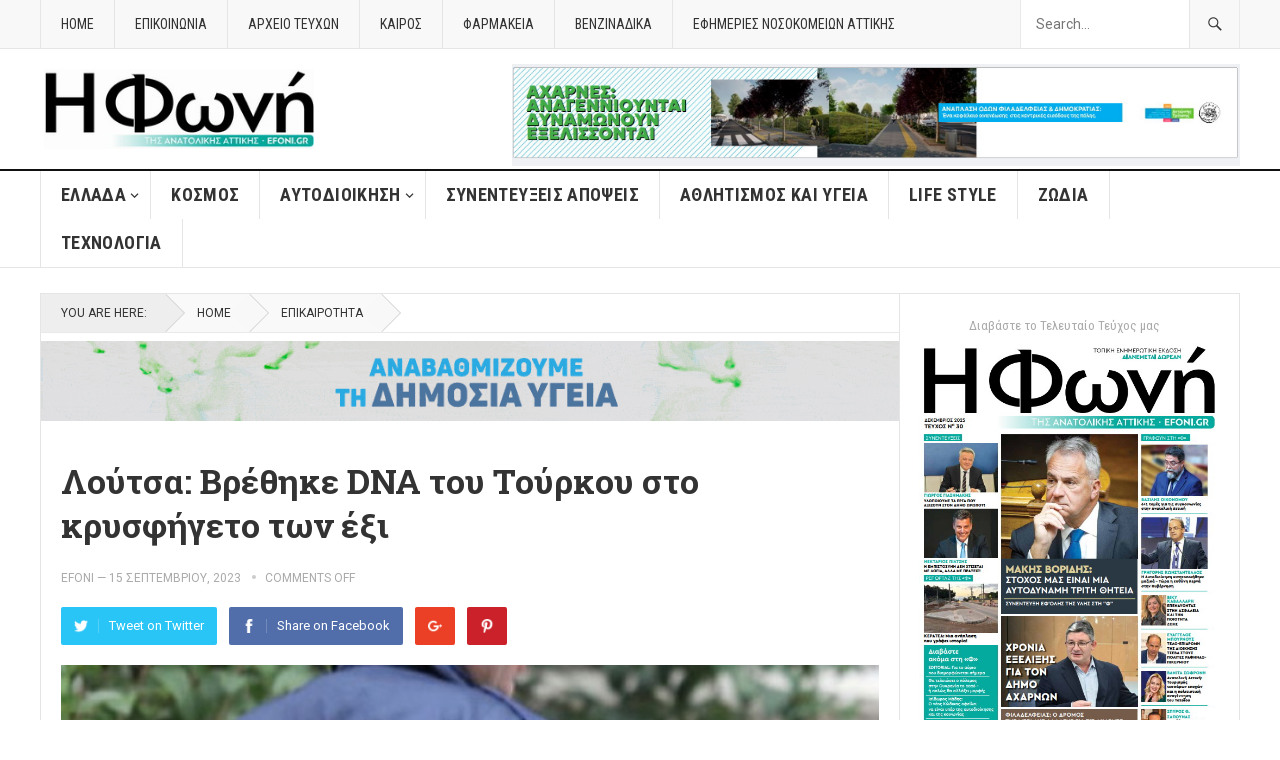

--- FILE ---
content_type: text/html; charset=UTF-8
request_url: https://efoni.gr/%CE%BB%CE%BF%CF%8D%CF%84%CF%83%CE%B1-%CE%B2%CF%81%CE%AD%CE%B8%CE%B7%CE%BA%CE%B5-dna-%CF%84%CE%BF%CF%85-%CF%84%CE%BF%CF%8D%CF%81%CE%BA%CE%BF%CF%85-%CF%83%CF%84%CE%BF-%CE%BA%CF%81%CF%85%CF%83%CF%86/
body_size: 14490
content:
<!DOCTYPE html>
<html lang="el" prefix="og: http://ogp.me/ns# fb: http://ogp.me/ns/fb#">
<head>
<meta charset="UTF-8">
<meta name="viewport" content="width=device-width, initial-scale=1">
<meta http-equiv="X-UA-Compatible" content="IE=edge">
<meta name="HandheldFriendly" content="true">
<link rel="profile" href="http://gmpg.org/xfn/11">
<link rel="icon" type="image/png" href="https://efoni.gr/wp-content/uploads/2020/09/e.png" />
<title>Λούτσα: Βρέθηκε DNA του Τούρκου στο κρυσφήγετο των έξι &#8211; Η Φωνή</title>
<meta name='robots' content='max-image-preview:large' />
<link rel='dns-prefetch' href='//www.youtube.com' />
<link rel='dns-prefetch' href='//fonts.googleapis.com' />
<link rel="alternate" type="application/rss+xml" title="Ροή RSS &raquo; Η Φωνή" href="https://efoni.gr/feed/" />
<link rel="alternate" type="application/rss+xml" title="Ροή Σχολίων &raquo; Η Φωνή" href="https://efoni.gr/comments/feed/" />
<link rel="alternate" title="oEmbed (JSON)" type="application/json+oembed" href="https://efoni.gr/wp-json/oembed/1.0/embed?url=https%3A%2F%2Fefoni.gr%2F%25ce%25bb%25ce%25bf%25cf%258d%25cf%2584%25cf%2583%25ce%25b1-%25ce%25b2%25cf%2581%25ce%25ad%25ce%25b8%25ce%25b7%25ce%25ba%25ce%25b5-dna-%25cf%2584%25ce%25bf%25cf%2585-%25cf%2584%25ce%25bf%25cf%258d%25cf%2581%25ce%25ba%25ce%25bf%25cf%2585-%25cf%2583%25cf%2584%25ce%25bf-%25ce%25ba%25cf%2581%25cf%2585%25cf%2583%25cf%2586%2F" />
<link rel="alternate" title="oEmbed (XML)" type="text/xml+oembed" href="https://efoni.gr/wp-json/oembed/1.0/embed?url=https%3A%2F%2Fefoni.gr%2F%25ce%25bb%25ce%25bf%25cf%258d%25cf%2584%25cf%2583%25ce%25b1-%25ce%25b2%25cf%2581%25ce%25ad%25ce%25b8%25ce%25b7%25ce%25ba%25ce%25b5-dna-%25cf%2584%25ce%25bf%25cf%2585-%25cf%2584%25ce%25bf%25cf%258d%25cf%2581%25ce%25ba%25ce%25bf%25cf%2585-%25cf%2583%25cf%2584%25ce%25bf-%25ce%25ba%25cf%2581%25cf%2585%25cf%2583%25cf%2586%2F&#038;format=xml" />
<style id='wp-img-auto-sizes-contain-inline-css' type='text/css'>
img:is([sizes=auto i],[sizes^="auto," i]){contain-intrinsic-size:3000px 1500px}
/*# sourceURL=wp-img-auto-sizes-contain-inline-css */
</style>
<style id='wp-emoji-styles-inline-css' type='text/css'>

	img.wp-smiley, img.emoji {
		display: inline !important;
		border: none !important;
		box-shadow: none !important;
		height: 1em !important;
		width: 1em !important;
		margin: 0 0.07em !important;
		vertical-align: -0.1em !important;
		background: none !important;
		padding: 0 !important;
	}
/*# sourceURL=wp-emoji-styles-inline-css */
</style>
<style id='wp-block-library-inline-css' type='text/css'>
:root{--wp-block-synced-color:#7a00df;--wp-block-synced-color--rgb:122,0,223;--wp-bound-block-color:var(--wp-block-synced-color);--wp-editor-canvas-background:#ddd;--wp-admin-theme-color:#007cba;--wp-admin-theme-color--rgb:0,124,186;--wp-admin-theme-color-darker-10:#006ba1;--wp-admin-theme-color-darker-10--rgb:0,107,160.5;--wp-admin-theme-color-darker-20:#005a87;--wp-admin-theme-color-darker-20--rgb:0,90,135;--wp-admin-border-width-focus:2px}@media (min-resolution:192dpi){:root{--wp-admin-border-width-focus:1.5px}}.wp-element-button{cursor:pointer}:root .has-very-light-gray-background-color{background-color:#eee}:root .has-very-dark-gray-background-color{background-color:#313131}:root .has-very-light-gray-color{color:#eee}:root .has-very-dark-gray-color{color:#313131}:root .has-vivid-green-cyan-to-vivid-cyan-blue-gradient-background{background:linear-gradient(135deg,#00d084,#0693e3)}:root .has-purple-crush-gradient-background{background:linear-gradient(135deg,#34e2e4,#4721fb 50%,#ab1dfe)}:root .has-hazy-dawn-gradient-background{background:linear-gradient(135deg,#faaca8,#dad0ec)}:root .has-subdued-olive-gradient-background{background:linear-gradient(135deg,#fafae1,#67a671)}:root .has-atomic-cream-gradient-background{background:linear-gradient(135deg,#fdd79a,#004a59)}:root .has-nightshade-gradient-background{background:linear-gradient(135deg,#330968,#31cdcf)}:root .has-midnight-gradient-background{background:linear-gradient(135deg,#020381,#2874fc)}:root{--wp--preset--font-size--normal:16px;--wp--preset--font-size--huge:42px}.has-regular-font-size{font-size:1em}.has-larger-font-size{font-size:2.625em}.has-normal-font-size{font-size:var(--wp--preset--font-size--normal)}.has-huge-font-size{font-size:var(--wp--preset--font-size--huge)}.has-text-align-center{text-align:center}.has-text-align-left{text-align:left}.has-text-align-right{text-align:right}.has-fit-text{white-space:nowrap!important}#end-resizable-editor-section{display:none}.aligncenter{clear:both}.items-justified-left{justify-content:flex-start}.items-justified-center{justify-content:center}.items-justified-right{justify-content:flex-end}.items-justified-space-between{justify-content:space-between}.screen-reader-text{border:0;clip-path:inset(50%);height:1px;margin:-1px;overflow:hidden;padding:0;position:absolute;width:1px;word-wrap:normal!important}.screen-reader-text:focus{background-color:#ddd;clip-path:none;color:#444;display:block;font-size:1em;height:auto;left:5px;line-height:normal;padding:15px 23px 14px;text-decoration:none;top:5px;width:auto;z-index:100000}html :where(.has-border-color){border-style:solid}html :where([style*=border-top-color]){border-top-style:solid}html :where([style*=border-right-color]){border-right-style:solid}html :where([style*=border-bottom-color]){border-bottom-style:solid}html :where([style*=border-left-color]){border-left-style:solid}html :where([style*=border-width]){border-style:solid}html :where([style*=border-top-width]){border-top-style:solid}html :where([style*=border-right-width]){border-right-style:solid}html :where([style*=border-bottom-width]){border-bottom-style:solid}html :where([style*=border-left-width]){border-left-style:solid}html :where(img[class*=wp-image-]){height:auto;max-width:100%}:where(figure){margin:0 0 1em}html :where(.is-position-sticky){--wp-admin--admin-bar--position-offset:var(--wp-admin--admin-bar--height,0px)}@media screen and (max-width:600px){html :where(.is-position-sticky){--wp-admin--admin-bar--position-offset:0px}}

/*# sourceURL=wp-block-library-inline-css */
</style><style id='global-styles-inline-css' type='text/css'>
:root{--wp--preset--aspect-ratio--square: 1;--wp--preset--aspect-ratio--4-3: 4/3;--wp--preset--aspect-ratio--3-4: 3/4;--wp--preset--aspect-ratio--3-2: 3/2;--wp--preset--aspect-ratio--2-3: 2/3;--wp--preset--aspect-ratio--16-9: 16/9;--wp--preset--aspect-ratio--9-16: 9/16;--wp--preset--color--black: #000000;--wp--preset--color--cyan-bluish-gray: #abb8c3;--wp--preset--color--white: #ffffff;--wp--preset--color--pale-pink: #f78da7;--wp--preset--color--vivid-red: #cf2e2e;--wp--preset--color--luminous-vivid-orange: #ff6900;--wp--preset--color--luminous-vivid-amber: #fcb900;--wp--preset--color--light-green-cyan: #7bdcb5;--wp--preset--color--vivid-green-cyan: #00d084;--wp--preset--color--pale-cyan-blue: #8ed1fc;--wp--preset--color--vivid-cyan-blue: #0693e3;--wp--preset--color--vivid-purple: #9b51e0;--wp--preset--gradient--vivid-cyan-blue-to-vivid-purple: linear-gradient(135deg,rgb(6,147,227) 0%,rgb(155,81,224) 100%);--wp--preset--gradient--light-green-cyan-to-vivid-green-cyan: linear-gradient(135deg,rgb(122,220,180) 0%,rgb(0,208,130) 100%);--wp--preset--gradient--luminous-vivid-amber-to-luminous-vivid-orange: linear-gradient(135deg,rgb(252,185,0) 0%,rgb(255,105,0) 100%);--wp--preset--gradient--luminous-vivid-orange-to-vivid-red: linear-gradient(135deg,rgb(255,105,0) 0%,rgb(207,46,46) 100%);--wp--preset--gradient--very-light-gray-to-cyan-bluish-gray: linear-gradient(135deg,rgb(238,238,238) 0%,rgb(169,184,195) 100%);--wp--preset--gradient--cool-to-warm-spectrum: linear-gradient(135deg,rgb(74,234,220) 0%,rgb(151,120,209) 20%,rgb(207,42,186) 40%,rgb(238,44,130) 60%,rgb(251,105,98) 80%,rgb(254,248,76) 100%);--wp--preset--gradient--blush-light-purple: linear-gradient(135deg,rgb(255,206,236) 0%,rgb(152,150,240) 100%);--wp--preset--gradient--blush-bordeaux: linear-gradient(135deg,rgb(254,205,165) 0%,rgb(254,45,45) 50%,rgb(107,0,62) 100%);--wp--preset--gradient--luminous-dusk: linear-gradient(135deg,rgb(255,203,112) 0%,rgb(199,81,192) 50%,rgb(65,88,208) 100%);--wp--preset--gradient--pale-ocean: linear-gradient(135deg,rgb(255,245,203) 0%,rgb(182,227,212) 50%,rgb(51,167,181) 100%);--wp--preset--gradient--electric-grass: linear-gradient(135deg,rgb(202,248,128) 0%,rgb(113,206,126) 100%);--wp--preset--gradient--midnight: linear-gradient(135deg,rgb(2,3,129) 0%,rgb(40,116,252) 100%);--wp--preset--font-size--small: 13px;--wp--preset--font-size--medium: 20px;--wp--preset--font-size--large: 36px;--wp--preset--font-size--x-large: 42px;--wp--preset--spacing--20: 0.44rem;--wp--preset--spacing--30: 0.67rem;--wp--preset--spacing--40: 1rem;--wp--preset--spacing--50: 1.5rem;--wp--preset--spacing--60: 2.25rem;--wp--preset--spacing--70: 3.38rem;--wp--preset--spacing--80: 5.06rem;--wp--preset--shadow--natural: 6px 6px 9px rgba(0, 0, 0, 0.2);--wp--preset--shadow--deep: 12px 12px 50px rgba(0, 0, 0, 0.4);--wp--preset--shadow--sharp: 6px 6px 0px rgba(0, 0, 0, 0.2);--wp--preset--shadow--outlined: 6px 6px 0px -3px rgb(255, 255, 255), 6px 6px rgb(0, 0, 0);--wp--preset--shadow--crisp: 6px 6px 0px rgb(0, 0, 0);}:where(.is-layout-flex){gap: 0.5em;}:where(.is-layout-grid){gap: 0.5em;}body .is-layout-flex{display: flex;}.is-layout-flex{flex-wrap: wrap;align-items: center;}.is-layout-flex > :is(*, div){margin: 0;}body .is-layout-grid{display: grid;}.is-layout-grid > :is(*, div){margin: 0;}:where(.wp-block-columns.is-layout-flex){gap: 2em;}:where(.wp-block-columns.is-layout-grid){gap: 2em;}:where(.wp-block-post-template.is-layout-flex){gap: 1.25em;}:where(.wp-block-post-template.is-layout-grid){gap: 1.25em;}.has-black-color{color: var(--wp--preset--color--black) !important;}.has-cyan-bluish-gray-color{color: var(--wp--preset--color--cyan-bluish-gray) !important;}.has-white-color{color: var(--wp--preset--color--white) !important;}.has-pale-pink-color{color: var(--wp--preset--color--pale-pink) !important;}.has-vivid-red-color{color: var(--wp--preset--color--vivid-red) !important;}.has-luminous-vivid-orange-color{color: var(--wp--preset--color--luminous-vivid-orange) !important;}.has-luminous-vivid-amber-color{color: var(--wp--preset--color--luminous-vivid-amber) !important;}.has-light-green-cyan-color{color: var(--wp--preset--color--light-green-cyan) !important;}.has-vivid-green-cyan-color{color: var(--wp--preset--color--vivid-green-cyan) !important;}.has-pale-cyan-blue-color{color: var(--wp--preset--color--pale-cyan-blue) !important;}.has-vivid-cyan-blue-color{color: var(--wp--preset--color--vivid-cyan-blue) !important;}.has-vivid-purple-color{color: var(--wp--preset--color--vivid-purple) !important;}.has-black-background-color{background-color: var(--wp--preset--color--black) !important;}.has-cyan-bluish-gray-background-color{background-color: var(--wp--preset--color--cyan-bluish-gray) !important;}.has-white-background-color{background-color: var(--wp--preset--color--white) !important;}.has-pale-pink-background-color{background-color: var(--wp--preset--color--pale-pink) !important;}.has-vivid-red-background-color{background-color: var(--wp--preset--color--vivid-red) !important;}.has-luminous-vivid-orange-background-color{background-color: var(--wp--preset--color--luminous-vivid-orange) !important;}.has-luminous-vivid-amber-background-color{background-color: var(--wp--preset--color--luminous-vivid-amber) !important;}.has-light-green-cyan-background-color{background-color: var(--wp--preset--color--light-green-cyan) !important;}.has-vivid-green-cyan-background-color{background-color: var(--wp--preset--color--vivid-green-cyan) !important;}.has-pale-cyan-blue-background-color{background-color: var(--wp--preset--color--pale-cyan-blue) !important;}.has-vivid-cyan-blue-background-color{background-color: var(--wp--preset--color--vivid-cyan-blue) !important;}.has-vivid-purple-background-color{background-color: var(--wp--preset--color--vivid-purple) !important;}.has-black-border-color{border-color: var(--wp--preset--color--black) !important;}.has-cyan-bluish-gray-border-color{border-color: var(--wp--preset--color--cyan-bluish-gray) !important;}.has-white-border-color{border-color: var(--wp--preset--color--white) !important;}.has-pale-pink-border-color{border-color: var(--wp--preset--color--pale-pink) !important;}.has-vivid-red-border-color{border-color: var(--wp--preset--color--vivid-red) !important;}.has-luminous-vivid-orange-border-color{border-color: var(--wp--preset--color--luminous-vivid-orange) !important;}.has-luminous-vivid-amber-border-color{border-color: var(--wp--preset--color--luminous-vivid-amber) !important;}.has-light-green-cyan-border-color{border-color: var(--wp--preset--color--light-green-cyan) !important;}.has-vivid-green-cyan-border-color{border-color: var(--wp--preset--color--vivid-green-cyan) !important;}.has-pale-cyan-blue-border-color{border-color: var(--wp--preset--color--pale-cyan-blue) !important;}.has-vivid-cyan-blue-border-color{border-color: var(--wp--preset--color--vivid-cyan-blue) !important;}.has-vivid-purple-border-color{border-color: var(--wp--preset--color--vivid-purple) !important;}.has-vivid-cyan-blue-to-vivid-purple-gradient-background{background: var(--wp--preset--gradient--vivid-cyan-blue-to-vivid-purple) !important;}.has-light-green-cyan-to-vivid-green-cyan-gradient-background{background: var(--wp--preset--gradient--light-green-cyan-to-vivid-green-cyan) !important;}.has-luminous-vivid-amber-to-luminous-vivid-orange-gradient-background{background: var(--wp--preset--gradient--luminous-vivid-amber-to-luminous-vivid-orange) !important;}.has-luminous-vivid-orange-to-vivid-red-gradient-background{background: var(--wp--preset--gradient--luminous-vivid-orange-to-vivid-red) !important;}.has-very-light-gray-to-cyan-bluish-gray-gradient-background{background: var(--wp--preset--gradient--very-light-gray-to-cyan-bluish-gray) !important;}.has-cool-to-warm-spectrum-gradient-background{background: var(--wp--preset--gradient--cool-to-warm-spectrum) !important;}.has-blush-light-purple-gradient-background{background: var(--wp--preset--gradient--blush-light-purple) !important;}.has-blush-bordeaux-gradient-background{background: var(--wp--preset--gradient--blush-bordeaux) !important;}.has-luminous-dusk-gradient-background{background: var(--wp--preset--gradient--luminous-dusk) !important;}.has-pale-ocean-gradient-background{background: var(--wp--preset--gradient--pale-ocean) !important;}.has-electric-grass-gradient-background{background: var(--wp--preset--gradient--electric-grass) !important;}.has-midnight-gradient-background{background: var(--wp--preset--gradient--midnight) !important;}.has-small-font-size{font-size: var(--wp--preset--font-size--small) !important;}.has-medium-font-size{font-size: var(--wp--preset--font-size--medium) !important;}.has-large-font-size{font-size: var(--wp--preset--font-size--large) !important;}.has-x-large-font-size{font-size: var(--wp--preset--font-size--x-large) !important;}
/*# sourceURL=global-styles-inline-css */
</style>

<style id='classic-theme-styles-inline-css' type='text/css'>
/*! This file is auto-generated */
.wp-block-button__link{color:#fff;background-color:#32373c;border-radius:9999px;box-shadow:none;text-decoration:none;padding:calc(.667em + 2px) calc(1.333em + 2px);font-size:1.125em}.wp-block-file__button{background:#32373c;color:#fff;text-decoration:none}
/*# sourceURL=/wp-includes/css/classic-themes.min.css */
</style>
<link rel='stylesheet' id='demo_fonts-css' href='//fonts.googleapis.com/css?family=Roboto%3Aregular%2Citalic%2C700|Roboto+Slab%3Aregular%2C700|Roboto+Condensed%3Aregular%2Citalic%2C700%26subset%3Dlatin%2C' type='text/css' media='screen' />
<link rel='stylesheet' id='goodpress-style-css' href='https://efoni.gr/wp-content/themes/goodpress-pro/style.css?ver=20180523' type='text/css' media='all' />
<link rel='stylesheet' id='genericons-style-css' href='https://efoni.gr/wp-content/themes/goodpress-pro/genericons/genericons.css?ver=0dcebf2ff46d9cb2a83d5b4fb872654c' type='text/css' media='all' />
<link rel='stylesheet' id='responsive-style-css' href='https://efoni.gr/wp-content/themes/goodpress-pro/responsive.css?ver=20161209' type='text/css' media='all' />
<link rel='stylesheet' id='dashicons-css' href='https://efoni.gr/wp-includes/css/dashicons.min.css?ver=0dcebf2ff46d9cb2a83d5b4fb872654c' type='text/css' media='all' />
<link rel='stylesheet' id='thickbox-css' href='https://efoni.gr/wp-includes/js/thickbox/thickbox.css?ver=0dcebf2ff46d9cb2a83d5b4fb872654c' type='text/css' media='all' />
<link rel='stylesheet' id='front_end_youtube_style-css' href='https://efoni.gr/wp-content/plugins/youtube-video-player/front_end/styles/baze_styles_youtube.css?ver=0dcebf2ff46d9cb2a83d5b4fb872654c' type='text/css' media='all' />
<script type="text/javascript" src="https://efoni.gr/wp-includes/js/jquery/jquery.min.js?ver=3.7.1" id="jquery-core-js"></script>
<script type="text/javascript" src="https://efoni.gr/wp-includes/js/jquery/jquery-migrate.min.js?ver=3.4.1" id="jquery-migrate-js"></script>
<script type="text/javascript" src="https://efoni.gr/wp-content/plugins/flowpaper-lite-pdf-flipbook/assets/lity/lity.min.js" id="lity-js-js"></script>
<script type="text/javascript" src="https://efoni.gr/wp-content/plugins/youtube-video-player/front_end/scripts/youtube_embed_front_end.js?ver=0dcebf2ff46d9cb2a83d5b4fb872654c" id="youtube_front_end_api_js-js"></script>
<script type="text/javascript" src="https://www.youtube.com/iframe_api?ver=0dcebf2ff46d9cb2a83d5b4fb872654c" id="youtube_api_js-js"></script>
<link rel="https://api.w.org/" href="https://efoni.gr/wp-json/" /><link rel="alternate" title="JSON" type="application/json" href="https://efoni.gr/wp-json/wp/v2/posts/60525" /><link rel="EditURI" type="application/rsd+xml" title="RSD" href="https://efoni.gr/xmlrpc.php?rsd" />

<link rel="canonical" href="https://efoni.gr/%ce%bb%ce%bf%cf%8d%cf%84%cf%83%ce%b1-%ce%b2%cf%81%ce%ad%ce%b8%ce%b7%ce%ba%ce%b5-dna-%cf%84%ce%bf%cf%85-%cf%84%ce%bf%cf%8d%cf%81%ce%ba%ce%bf%cf%85-%cf%83%cf%84%ce%bf-%ce%ba%cf%81%cf%85%cf%83%cf%86/" />
<link rel='shortlink' href='https://efoni.gr/?p=60525' />
		<script type="text/javascript">
			var _statcounter = _statcounter || [];
			_statcounter.push({"tags": {"author": "efoni"}});
		</script>
		
<!-- Begin Custom CSS -->
<style type="text/css" id="demo-custom-css">
.primary{color:#4d787d;}
</style>
<!-- End Custom CSS -->

<!-- START - Open Graph and Twitter Card Tags 3.3.7 -->
 <!-- Facebook Open Graph -->
  <meta property="og:locale" content="el_GR"/>
  <meta property="og:site_name" content="Η Φωνή"/>
  <meta property="og:title" content="Λούτσα: Βρέθηκε DNA του Τούρκου στο κρυσφήγετο των έξι"/>
  <meta property="og:url" content="https://efoni.gr/%ce%bb%ce%bf%cf%8d%cf%84%cf%83%ce%b1-%ce%b2%cf%81%ce%ad%ce%b8%ce%b7%ce%ba%ce%b5-dna-%cf%84%ce%bf%cf%85-%cf%84%ce%bf%cf%8d%cf%81%ce%ba%ce%bf%cf%85-%cf%83%cf%84%ce%bf-%ce%ba%cf%81%cf%85%cf%83%cf%86/"/>
  <meta property="og:type" content="article"/>
  <meta property="og:description" content="Ραγδαίες είναι οι εξελίξεις στην υπόθεση της εκτέλεσης των έξι Τούρκων στη Λούτσα την περασμένη Δευτέρα.

Σύμφωνα με πληροφορίες, βρέθηκε DNA του 32χρονου Τούρκου που συνελήφθη στο Ελευθέριος Βενιζέλος ενώ προσπαθούσε να διαφύγει από την χώρα, στο σπίτι που διέμεναν τα έξι θύματα.







Ε"/>
  <meta property="og:image" content="https://efoni.gr/wp-content/uploads/2023/09/λουτσα.jpg"/>
  <meta property="og:image:url" content="https://efoni.gr/wp-content/uploads/2023/09/λουτσα.jpg"/>
  <meta property="og:image:secure_url" content="https://efoni.gr/wp-content/uploads/2023/09/λουτσα.jpg"/>
  <meta property="article:published_time" content="2023-09-15T13:48:22+03:00"/>
  <meta property="article:modified_time" content="2023-09-15T13:48:22+03:00" />
  <meta property="og:updated_time" content="2023-09-15T13:48:22+03:00" />
  <meta property="article:section" content="Επικαιρότητα"/>
  <meta property="article:publisher" content="https://www.facebook.com/Efoni.gr"/>
 <!-- Google+ / Schema.org -->
 <!-- Twitter Cards -->
  <meta name="twitter:title" content="Λούτσα: Βρέθηκε DNA του Τούρκου στο κρυσφήγετο των έξι"/>
  <meta name="twitter:url" content="https://efoni.gr/%ce%bb%ce%bf%cf%8d%cf%84%cf%83%ce%b1-%ce%b2%cf%81%ce%ad%ce%b8%ce%b7%ce%ba%ce%b5-dna-%cf%84%ce%bf%cf%85-%cf%84%ce%bf%cf%8d%cf%81%ce%ba%ce%bf%cf%85-%cf%83%cf%84%ce%bf-%ce%ba%cf%81%cf%85%cf%83%cf%86/"/>
  <meta name="twitter:description" content="Ραγδαίες είναι οι εξελίξεις στην υπόθεση της εκτέλεσης των έξι Τούρκων στη Λούτσα την περασμένη Δευτέρα.

Σύμφωνα με πληροφορίες, βρέθηκε DNA του 32χρονου Τούρκου που συνελήφθη στο Ελευθέριος Βενιζέλος ενώ προσπαθούσε να διαφύγει από την χώρα, στο σπίτι που διέμεναν τα έξι θύματα.







Ε"/>
  <meta name="twitter:image" content="https://efoni.gr/wp-content/uploads/2023/09/λουτσα.jpg"/>
  <meta name="twitter:card" content="summary_large_image"/>
 <!-- SEO -->
 <!-- Misc. tags -->
 <!-- is_singular -->
<!-- END - Open Graph and Twitter Card Tags 3.3.7 -->
	

<style type="text/css" media="all">
	body,
	.breadcrumbs h3,
	.section-header h3,
	label,
	input,
	input[type="text"],
	input[type="email"],
	input[type="url"],
	input[type="search"],
	input[type="password"],
	textarea,
	button,
	.btn,
	input[type="submit"],
	input[type="reset"],
	input[type="button"],
	table,
	.sidebar .widget_ad .widget-title,
	.site-footer .widget_ad .widget-title {
		font-family: "Roboto", "Helvetica Neue", Helvetica, Arial, sans-serif;
	}
	h1,h2,h3,h4,h5,h6,
	.navigation a {
		font-family: "Roboto Slab", "Helvetica Neue", Helvetica, Arial, sans-serif;
	}
	#primary-menu li a,
	#secondary-menu li a,
	.content-block .section-heading h3,
	.sidebar .widget .widget-title,
	.site-footer .widget .widget-title,
	.carousel-content .section-heading,
	.breadcrumbs h3,
	.page-title,
	.entry-category,
	#site-bottom,
	.ajax-loader,
	.entry-summary span a,
	.pagination .page-numbers,
	.navigation span,
	button,
	.btn,
	input[type="submit"],
	input[type="reset"],
	input[type="button"] {
		font-family: "Roboto Condensed", "Helvetica Neue", Helvetica, Arial, sans-serif;
	}
	a,
	a:visited,
	.sf-menu ul li li a:hover,
	.sf-menu li.sfHover li a:hover,
	#primary-menu li li a:hover,
	#primary-menu li li.current-menu-item a:hover,
	#secondary-menu li li a:hover,
	.entry-meta a,
	.edit-link a,
	.comment-reply-title small a:hover,
	.entry-content a,
	.entry-content a:visited,
	.page-content a,
	.page-content a:visited,
	.pagination .page-numbers.current,
	a:hover,
	.site-title a:hover,
	.mobile-menu ul li a:hover,
	.pagination .page-numbers:hover,	
	.sidebar .widget a:hover,
	.site-footer .widget a:hover,
	.sidebar .widget ul li a:hover,
	.site-footer .widget ul li a:hover,
	.entry-related .hentry .entry-title a:hover,
	.author-box .author-name span a:hover,
	.entry-tags .tag-links a:hover:before,
	.entry-title a:hover,
	.page-content ul li:before,
	.entry-content ul li:before,
	.content-loop .entry-summary span a:hover,
	.single .navigation a:hover {
		color: #4d787d;
	}
	.mobile-menu-icon .menu-icon-close,
	.mobile-menu-icon .menu-icon-open,
	.widget_newsletter form input[type="submit"],
	.widget_newsletter form input[type="button"],
	.widget_newsletter form button,
	.more-button a,
	.more-button a:hover,
	.entry-header .entry-category-icon a,
	button,
	.btn,
	input[type="submit"],
	input[type="reset"],
	input[type="button"],
	button:hover,
	.btn:hover,
	input[type="reset"]:hover,
	input[type="submit"]:hover,
	input[type="button"]:hover,
	.content-loop .entry-header .entry-category-icon a,
	.entry-tags .tag-links a:hover,
	.widget_tag_cloud .tagcloud a:hover,
	#featured-content .hentry:hover .entry-category a,
	.content-block .section-heading h3 a,
	.content-block .section-heading h3 a:hover,
	.content-block .section-heading h3 span,
	.carousel-content .section-heading,
	.breadcrumbs .breadcrumbs-nav a:hover,
	.breadcrumbs .breadcrumbs-nav a:hover:after {
		background-color: #4d787d;
	}
	.entry-tags .tag-links a:hover:after,
	.widget_tag_cloud .tagcloud a:hover:after {
		border-left-color: #4d787d;
	}
	/* WooCommerce Colors */
	.woocommerce #respond input#submit,
	.woocommerce a.button,
	.woocommerce button.button,
	.woocommerce input.button {
		font-family: "Roboto Condensed", "Helvetica Neue", Helvetica, Arial, sans-serif;		
	}
	.woocommerce #respond input#submit.alt:hover,
	.woocommerce a.button.alt:hover,
	.woocommerce button.button.alt:hover,
	.woocommerce input.button.alt:hover,
	.woocommerce #respond input#submit:hover,
	.woocommerce a.button:hover,
	.woocommerce button.button:hover,
	.woocommerce input.button:hover,
	.woocommerce a.button.checkout-button,
	.woocommerce nav.woocommerce-pagination ul li:hover  {
		background-color: #4d787d;
	}
	body.woocommerce-account .woocommerce-MyAccount-navigation ul li a:hover,
	.woocommerce nav.woocommerce-pagination ul li span.current,
	.woocommerce ul.products li.product:hover .woocommerce-loop-product__title { 
		color: #4d787d;
	}

</style>
</head>

<body class="wp-singular post-template-default single single-post postid-60525 single-format-standard wp-theme-goodpress-pro">


<div id="page" class="site">

	<header id="masthead" class="site-header clear">

		<div id="primary-bar">

			<div class="container">

			<nav id="primary-nav" class="main-navigation">

				<div class="menu-top-container"><ul id="primary-menu" class="sf-menu"><li id="menu-item-74" class="menu-item menu-item-type-custom menu-item-object-custom menu-item-home menu-item-74"><a href="https://efoni.gr/">home</a></li>
<li id="menu-item-77" class="menu-item menu-item-type-post_type menu-item-object-page menu-item-77"><a href="https://efoni.gr/%ce%b5%cf%80%ce%b9%ce%ba%ce%bf%ce%b9%ce%bd%cf%89%ce%bd%ce%b9%ce%b1/">Επικοινωνια</a></li>
<li id="menu-item-42565" class="menu-item menu-item-type-post_type menu-item-object-page menu-item-42565"><a href="https://efoni.gr/%ce%b1%cf%81%cf%87%ce%b5%ce%b9%ce%bf-%cf%84%ce%b5%cf%85%cf%87%cf%89%ce%bd/">ΑΡΧΕΙΟ ΤΕΥΧΩΝ</a></li>
<li id="menu-item-1112" class="menu-item menu-item-type-post_type menu-item-object-page menu-item-1112"><a href="https://efoni.gr/%ce%ba%ce%b1%ce%b9%cf%81%cf%8c%cf%82/">Καιρός</a></li>
<li id="menu-item-1118" class="menu-item menu-item-type-post_type menu-item-object-page menu-item-1118"><a href="https://efoni.gr/%cf%86%ce%b1%cf%81%ce%bc%ce%b1%ce%ba%ce%b5%ce%b9%ce%b1/">Φαρμακεια</a></li>
<li id="menu-item-1123" class="menu-item menu-item-type-post_type menu-item-object-page menu-item-1123"><a href="https://efoni.gr/%ce%b2%ce%b5%ce%bd%ce%b6%ce%b9%ce%bd%ce%b1%ce%b4%ce%b9%ce%ba%ce%b1/">Βενζιναδικα</a></li>
<li id="menu-item-1125" class="menu-item menu-item-type-custom menu-item-object-custom menu-item-1125"><a href="https://www.moh.gov.gr/articles/citizen/efhmeries-nosokomeiwn/68-efhmeries-nosokomeiwn-attikhs">Εφημεριες Νοσοκομειων Αττικης</a></li>
</ul></div>
			</nav><!-- #primary-nav -->	

			
				<div class="header-search ">
					<form id="searchform" method="get" action="https://efoni.gr/">
						<input type="search" name="s" class="search-input" placeholder="Search..." autocomplete="off">
						<button type="submit" class="search-submit"><span class="genericon genericon-search"></span></button>		
					</form>
				</div><!-- .header-search -->

			
			</div><!-- .container -->

		</div><!-- #primary-bar -->	

		<div class="site-start clear">

			<div class="container">

			<div class="site-branding">

								
				<div id="logo">
					<span class="helper"></span>
					<a href="https://efoni.gr/" rel="home">
						<img src="https://efoni.gr/wp-content/uploads/2025/09/xlogxo.jpg" alt=""/>
					</a>
				</div><!-- #logo -->

				
			</div><!-- .site-branding -->

			<div id="happythemes-ad-25" class="header-ad widget_ad ad-widget"><div class="adwidget"><p style="text-align: center;"><img class="aligncenter wp-image-89534" src="https://efoni.gr/wp-content/uploads/2025/12/bannerlip.jpg" alt="" width="728" height="102" /></p></div></div>
			<span class="mobile-menu-icon">
				<span class="menu-icon-open">Menu</span>
				<span class="menu-icon-close"><span class="genericon genericon-close"></span></span>		
			</span>	
			
			</div><!-- .container -->

		</div><!-- .site-start -->

		<div id="secondary-bar" class="clear">

			<div class="container">

			<nav id="secondary-nav" class="secondary-navigation">

				<div class="menu-main-container"><ul id="secondary-menu" class="sf-menu"><li id="menu-item-65" class="menu-item menu-item-type-taxonomy menu-item-object-category menu-item-has-children menu-item-65"><a href="https://efoni.gr/category/%ce%ad%ce%bb%ce%bb%ce%b1%ce%b4%ce%b1/">Έλλαδα</a>
<ul class="sub-menu">
	<li id="menu-item-6630" class="menu-item menu-item-type-taxonomy menu-item-object-category menu-item-6630"><a href="https://efoni.gr/category/%cf%80%ce%bf%ce%bb%ce%b9%cf%84%ce%b9%ce%ba%ce%ae/">Πολιτική</a></li>
	<li id="menu-item-6629" class="menu-item menu-item-type-taxonomy menu-item-object-category current-post-ancestor current-menu-parent current-post-parent menu-item-6629"><a href="https://efoni.gr/category/%ce%b5%cf%80%ce%b9%ce%ba%ce%b1%ce%b9%cf%81%cf%8c%cf%84%ce%b7%cf%84%ce%b1/">Επικαιρότητα</a></li>
</ul>
</li>
<li id="menu-item-68" class="menu-item menu-item-type-taxonomy menu-item-object-category menu-item-68"><a href="https://efoni.gr/category/%ce%ba%cf%8c%cf%83%ce%bc%ce%bf%cf%82/">Κόσμος</a></li>
<li id="menu-item-63" class="menu-item menu-item-type-taxonomy menu-item-object-category menu-item-has-children menu-item-63"><a href="https://efoni.gr/category/%ce%b1%cf%85%cf%84%ce%bf%ce%b4%ce%b9%ce%bf%ce%af%ce%ba%ce%b7%cf%83%ce%b7/">Αυτοδιοίκηση</a>
<ul class="sub-menu">
	<li id="menu-item-69" class="menu-item menu-item-type-taxonomy menu-item-object-category menu-item-69"><a href="https://efoni.gr/category/%cf%80%ce%b5%cf%81%ce%b9%cf%86%ce%ad%cf%81%ce%b5%ce%b9%ce%b1/">Περιφέρεια</a></li>
	<li id="menu-item-64" class="menu-item menu-item-type-taxonomy menu-item-object-category menu-item-64"><a href="https://efoni.gr/category/%ce%b4%ce%ae%ce%bc%ce%bf%ce%b9/">Δήμοι</a></li>
</ul>
</li>
<li id="menu-item-71" class="menu-item menu-item-type-taxonomy menu-item-object-category menu-item-71"><a href="https://efoni.gr/category/%cf%83%cf%85%ce%bd%ce%b5%ce%bd%cf%84%ce%b5%cf%8d%ce%be%ce%b5%ce%b9%cf%82-%ce%ba%ce%b1%ce%b9-%ce%b1%cf%80%cf%8c%cf%88%ce%b5%ce%b9%cf%82/">Συνεντεύξεις Απόψεις</a></li>
<li id="menu-item-72" class="menu-item menu-item-type-taxonomy menu-item-object-category menu-item-72"><a href="https://efoni.gr/category/%cf%85%ce%b3%ce%b5%ce%af%ce%b1/">Αθλητισμός και Υγεία</a></li>
<li id="menu-item-61" class="menu-item menu-item-type-taxonomy menu-item-object-category menu-item-61"><a href="https://efoni.gr/category/life-style/">Life Style</a></li>
<li id="menu-item-67" class="menu-item menu-item-type-taxonomy menu-item-object-category menu-item-67"><a href="https://efoni.gr/category/%ce%b6%cf%8e%ce%b4%ce%b9%ce%b1/">Ζώδια</a></li>
<li id="menu-item-6631" class="menu-item menu-item-type-taxonomy menu-item-object-category menu-item-6631"><a href="https://efoni.gr/category/%cf%84%ce%b5%cf%87%ce%bd%ce%bf%ce%bb%ce%bf%ce%b3%ce%af%ce%b1/">Τεχνολογία</a></li>
</ul></div>
			</nav><!-- #secondary-nav -->

			</div><!-- .container -->				

		</div><!-- .secondary-bar -->

		<div class="mobile-menu clear">

			<div class="container">

			<div class="menu-left"><h3>Pages</h3><div class="menu-top-container"><ul id="primary-mobile-menu" class=""><li class="menu-item menu-item-type-custom menu-item-object-custom menu-item-home menu-item-74"><a href="https://efoni.gr/">home</a></li>
<li class="menu-item menu-item-type-post_type menu-item-object-page menu-item-77"><a href="https://efoni.gr/%ce%b5%cf%80%ce%b9%ce%ba%ce%bf%ce%b9%ce%bd%cf%89%ce%bd%ce%b9%ce%b1/">Επικοινωνια</a></li>
<li class="menu-item menu-item-type-post_type menu-item-object-page menu-item-42565"><a href="https://efoni.gr/%ce%b1%cf%81%cf%87%ce%b5%ce%b9%ce%bf-%cf%84%ce%b5%cf%85%cf%87%cf%89%ce%bd/">ΑΡΧΕΙΟ ΤΕΥΧΩΝ</a></li>
<li class="menu-item menu-item-type-post_type menu-item-object-page menu-item-1112"><a href="https://efoni.gr/%ce%ba%ce%b1%ce%b9%cf%81%cf%8c%cf%82/">Καιρός</a></li>
<li class="menu-item menu-item-type-post_type menu-item-object-page menu-item-1118"><a href="https://efoni.gr/%cf%86%ce%b1%cf%81%ce%bc%ce%b1%ce%ba%ce%b5%ce%b9%ce%b1/">Φαρμακεια</a></li>
<li class="menu-item menu-item-type-post_type menu-item-object-page menu-item-1123"><a href="https://efoni.gr/%ce%b2%ce%b5%ce%bd%ce%b6%ce%b9%ce%bd%ce%b1%ce%b4%ce%b9%ce%ba%ce%b1/">Βενζιναδικα</a></li>
<li class="menu-item menu-item-type-custom menu-item-object-custom menu-item-1125"><a href="https://www.moh.gov.gr/articles/citizen/efhmeries-nosokomeiwn/68-efhmeries-nosokomeiwn-attikhs">Εφημεριες Νοσοκομειων Αττικης</a></li>
</ul></div></div><div class="menu-right"><h3>Categories</h3><div class="menu-main-container"><ul id="secondary-mobile-menu" class=""><li class="menu-item menu-item-type-taxonomy menu-item-object-category menu-item-65"><a href="https://efoni.gr/category/%ce%ad%ce%bb%ce%bb%ce%b1%ce%b4%ce%b1/">Έλλαδα</a></li>
<li class="menu-item menu-item-type-taxonomy menu-item-object-category menu-item-68"><a href="https://efoni.gr/category/%ce%ba%cf%8c%cf%83%ce%bc%ce%bf%cf%82/">Κόσμος</a></li>
<li class="menu-item menu-item-type-taxonomy menu-item-object-category menu-item-63"><a href="https://efoni.gr/category/%ce%b1%cf%85%cf%84%ce%bf%ce%b4%ce%b9%ce%bf%ce%af%ce%ba%ce%b7%cf%83%ce%b7/">Αυτοδιοίκηση</a></li>
<li class="menu-item menu-item-type-taxonomy menu-item-object-category menu-item-71"><a href="https://efoni.gr/category/%cf%83%cf%85%ce%bd%ce%b5%ce%bd%cf%84%ce%b5%cf%8d%ce%be%ce%b5%ce%b9%cf%82-%ce%ba%ce%b1%ce%b9-%ce%b1%cf%80%cf%8c%cf%88%ce%b5%ce%b9%cf%82/">Συνεντεύξεις Απόψεις</a></li>
<li class="menu-item menu-item-type-taxonomy menu-item-object-category menu-item-72"><a href="https://efoni.gr/category/%cf%85%ce%b3%ce%b5%ce%af%ce%b1/">Αθλητισμός και Υγεία</a></li>
<li class="menu-item menu-item-type-taxonomy menu-item-object-category menu-item-61"><a href="https://efoni.gr/category/life-style/">Life Style</a></li>
<li class="menu-item menu-item-type-taxonomy menu-item-object-category menu-item-67"><a href="https://efoni.gr/category/%ce%b6%cf%8e%ce%b4%ce%b9%ce%b1/">Ζώδια</a></li>
<li class="menu-item menu-item-type-taxonomy menu-item-object-category menu-item-6631"><a href="https://efoni.gr/category/%cf%84%ce%b5%cf%87%ce%bd%ce%bf%ce%bb%ce%bf%ce%b3%ce%af%ce%b1/">Τεχνολογία</a></li>
</ul></div></div>
			</div><!-- .container -->

		</div><!-- .mobile-menu -->	

					
			<span class="search-icon">
				<span class="genericon genericon-search"></span>
				<span class="genericon genericon-close"></span>			
			</span>

								

	</header><!-- #masthead -->

		<div id="content" class="site-content container">
		<div class="clear">

	<div id="primary" class="content-area">

		<div class="breadcrumbs">
			<span class="breadcrumbs-nav">
				<span class="here">You are here:</span>
				<span class="divider"></span>
				<a href="https://efoni.gr">Home</a>
				<span class="divider"></span>
				<span class="post-category"><a href="https://efoni.gr/category/%ce%b5%cf%80%ce%b9%ce%ba%ce%b1%ce%b9%cf%81%cf%8c%cf%84%ce%b7%cf%84%ce%b1/" title="View all posts in Επικαιρότητα" >Επικαιρότητα</a> </span>
			</span>
		</div>

		<main id="main" class="site-main" >

		<div class='code-block code-block-2' style='margin: 8px auto; text-align: center; display: block; clear: both;'>
<p style="text-align: center;"><a href="https://www.eydap.gr/CustomerSupport/ApoxAttiki/APOXANATOLATTIKI/" target="_blank" rel="noopener"><img class="aligncenter wp-image-85967 size-full" src="https://efoni.gr/wp-content/uploads/2025/10/SOCIALBANNER_970x90NEW.gif" alt="" width="970" height="90" /></a></p></div>

<article id="post-60525" class="post-60525 post type-post status-publish format-standard has-post-thumbnail hentry category-12">
	<header class="entry-header">
	
		<div class="entry-category-icon"></div>

		<h1 class="entry-title">Λούτσα: Βρέθηκε DNA του Τούρκου στο κρυσφήγετο των έξι</h1>
		<div class="entry-meta clear">

	<span class="entry-author"><a href="https://efoni.gr/author/efoni/"></a> <a href="https://efoni.gr/author/efoni/" title="Άρθρα του/της efoni" rel="author">efoni</a> &#8212; </span> 
	<span class="entry-date">15 Σεπτεμβρίου, 2023</span>
	<span class='entry-comment'><span class="comments-link">comments off</span></span>
	
</div><!-- .entry-meta -->
		
					
			<div class="entry-share clear">
 
	<a class="twitter social-twitter" href="https://twitter.com/intent/tweet?text=%CE%9B%CE%BF%CF%8D%CF%84%CF%83%CE%B1%3A+%CE%92%CF%81%CE%AD%CE%B8%CE%B7%CE%BA%CE%B5+DNA+%CF%84%CE%BF%CF%85+%CE%A4%CE%BF%CF%8D%CF%81%CE%BA%CE%BF%CF%85+%CF%83%CF%84%CE%BF+%CE%BA%CF%81%CF%85%CF%83%CF%86%CE%AE%CE%B3%CE%B5%CF%84%CE%BF+%CF%84%CF%89%CE%BD+%CE%AD%CE%BE%CE%B9&amp;url=https%3A%2F%2Fefoni.gr%2F%25ce%25bb%25ce%25bf%25cf%258d%25cf%2584%25cf%2583%25ce%25b1-%25ce%25b2%25cf%2581%25ce%25ad%25ce%25b8%25ce%25b7%25ce%25ba%25ce%25b5-dna-%25cf%2584%25ce%25bf%25cf%2585-%25cf%2584%25ce%25bf%25cf%258d%25cf%2581%25ce%25ba%25ce%25bf%25cf%2585-%25cf%2583%25cf%2584%25ce%25bf-%25ce%25ba%25cf%2581%25cf%2585%25cf%2583%25cf%2586%2F" target="_blank"><img src="https://efoni.gr/wp-content/themes/goodpress-pro/assets/img/icon-twitter-white.png" alt="Twitter"><span>Tweet on Twitter</span></a>

	<a class="facebook social-facebook" href="https://www.facebook.com/sharer/sharer.php?u=https%3A%2F%2Fefoni.gr%2F%25ce%25bb%25ce%25bf%25cf%258d%25cf%2584%25cf%2583%25ce%25b1-%25ce%25b2%25cf%2581%25ce%25ad%25ce%25b8%25ce%25b7%25ce%25ba%25ce%25b5-dna-%25cf%2584%25ce%25bf%25cf%2585-%25cf%2584%25ce%25bf%25cf%258d%25cf%2581%25ce%25ba%25ce%25bf%25cf%2585-%25cf%2583%25cf%2584%25ce%25bf-%25ce%25ba%25cf%2581%25cf%2585%25cf%2583%25cf%2586%2F" target="_blank"><img src="https://efoni.gr/wp-content/themes/goodpress-pro/assets/img/icon-facebook-white.png" alt="Facebook"><span>Share on Facebook</span></a>

	<a class="google-plus social-google-plus" href="https://plus.google.com/share?url=https%3A%2F%2Fefoni.gr%2F%25ce%25bb%25ce%25bf%25cf%258d%25cf%2584%25cf%2583%25ce%25b1-%25ce%25b2%25cf%2581%25ce%25ad%25ce%25b8%25ce%25b7%25ce%25ba%25ce%25b5-dna-%25cf%2584%25ce%25bf%25cf%2585-%25cf%2584%25ce%25bf%25cf%258d%25cf%2581%25ce%25ba%25ce%25bf%25cf%2585-%25cf%2583%25cf%2584%25ce%25bf-%25ce%25ba%25cf%2581%25cf%2585%25cf%2583%25cf%2586%2F" target="_blank"><img src="https://efoni.gr/wp-content/themes/goodpress-pro/assets/img/icon-google-plus-white.png" alt="Google+"><span>Google+</span></a>

	<a class="pinterest social-pinterest" href="https://pinterest.com/pin/create/button/?url=https%3A%2F%2Fefoni.gr%2F%25ce%25bb%25ce%25bf%25cf%258d%25cf%2584%25cf%2583%25ce%25b1-%25ce%25b2%25cf%2581%25ce%25ad%25ce%25b8%25ce%25b7%25ce%25ba%25ce%25b5-dna-%25cf%2584%25ce%25bf%25cf%2585-%25cf%2584%25ce%25bf%25cf%258d%25cf%2581%25ce%25ba%25ce%25bf%25cf%2585-%25cf%2583%25cf%2584%25ce%25bf-%25ce%25ba%25cf%2581%25cf%2585%25cf%2583%25cf%2586%2F&amp;media=https%3A%2F%2Fefoni.gr%2Fwp-content%2Fuploads%2F2023%2F09%2F%CE%BB%CE%BF%CF%85%CF%84%CF%83%CE%B1.jpg" target="_blank"><img src="https://efoni.gr/wp-content/themes/goodpress-pro/assets/img/icon-pinterest-white.png" alt="Pinterest"><span>Pinterest</span></a>

</div><!-- .entry-share -->

		
	</header><!-- .entry-header -->

	<div class="entry-content">
		<img width="620" height="406" src="https://efoni.gr/wp-content/uploads/2023/09/λουτσα.jpg" class="attachment-single_thumb size-single_thumb wp-post-image" alt="" decoding="async" fetchpriority="high" srcset="https://efoni.gr/wp-content/uploads/2023/09/λουτσα.jpg 620w, https://efoni.gr/wp-content/uploads/2023/09/λουτσα-300x196.jpg 300w, https://efoni.gr/wp-content/uploads/2023/09/λουτσα-120x80.jpg 120w" sizes="(max-width: 620px) 100vw, 620px" />	
		<p>Ραγδαίες είναι οι εξελίξεις στην υπόθεση της εκτέλεσης των έξι Τούρκων στη Λούτσα την περασμένη Δευτέρα.</p>
<p>Σύμφωνα με πληροφορίες, βρέθηκε DNA του 32χρονου Τούρκου που συνελήφθη στο Ελευθέριος Βενιζέλος ενώ προσπαθούσε να διαφύγει από την χώρα, στο σπίτι που διέμεναν τα έξι θύματα.</p>
<p class="advert-badge align-center">
<div class="advert align-center ">
<div id="div-gpt-ad-1602235632215-0" data-google-query-id="CNCXvZ24rIEDFVoIVQgdKKcH1w">
<div id="google_ads_iframe_/1217598/newsit_Rectangle_topArticle_0__container__"></div>
</div>
</div>
<p>Επίσης, σύμφωνα με τις ίδιες πληροφορίες, εντοπίστηκε και ένα αποτύπωμά του στο αυτοκίνητο που βρέθηκαν νεκροί οι έξι.</p>
<p>Οι αστυνομικοί πλέον εξετάζουν δυο σενάρια. Το πρώτο είναι ότι ο συλληφθείς γνώριζε τα θύματα και κατάφερε να ξεφύγει την ώρα του μακελειού στη Λούτσα, ενώ το δεύτερο είναι να ήταν μέλος της αντίπαλης συμμορίας παίζοντας τον ρόλο του Δούρειου Ίππου έτσι ώστε να τους παγιδεύσει.</p>
<div class='code-block code-block-1' style='margin: 8px auto; text-align: center; display: block; clear: both;'>
<script type="text/javascript" src="//go.linkwi.se/delivery/js/crl.js"></script>
<script type="text/javascript">
LinkwiseCreative.show("10719-1130", "CD24527", "_blank");
</script>
<noscript>
    <iframe id="lkws_5f8b2d5084320" name="lkws_5f8b2d5084320" src="//go.linkwi.se/delivery/ih.php?cn=10719-1130&amp;an=CD24527&amp;target=_blank&amp;" style="width:970px;height:250px" scrolling="no" frameborder="0"></iframe>
</noscript></div>
<!-- CONTENT END 1 -->
	</div><!-- .entry-content -->

	<span class="entry-tags">

					
			</span><!-- .entry-tags -->

			
		<div class="entry-share clear">
 
	<a class="twitter social-twitter" href="https://twitter.com/intent/tweet?text=%CE%9B%CE%BF%CF%8D%CF%84%CF%83%CE%B1%3A+%CE%92%CF%81%CE%AD%CE%B8%CE%B7%CE%BA%CE%B5+DNA+%CF%84%CE%BF%CF%85+%CE%A4%CE%BF%CF%8D%CF%81%CE%BA%CE%BF%CF%85+%CF%83%CF%84%CE%BF+%CE%BA%CF%81%CF%85%CF%83%CF%86%CE%AE%CE%B3%CE%B5%CF%84%CE%BF+%CF%84%CF%89%CE%BD+%CE%AD%CE%BE%CE%B9&amp;url=https%3A%2F%2Fefoni.gr%2F%25ce%25bb%25ce%25bf%25cf%258d%25cf%2584%25cf%2583%25ce%25b1-%25ce%25b2%25cf%2581%25ce%25ad%25ce%25b8%25ce%25b7%25ce%25ba%25ce%25b5-dna-%25cf%2584%25ce%25bf%25cf%2585-%25cf%2584%25ce%25bf%25cf%258d%25cf%2581%25ce%25ba%25ce%25bf%25cf%2585-%25cf%2583%25cf%2584%25ce%25bf-%25ce%25ba%25cf%2581%25cf%2585%25cf%2583%25cf%2586%2F" target="_blank"><img src="https://efoni.gr/wp-content/themes/goodpress-pro/assets/img/icon-twitter-white.png" alt="Twitter"><span>Tweet on Twitter</span></a>

	<a class="facebook social-facebook" href="https://www.facebook.com/sharer/sharer.php?u=https%3A%2F%2Fefoni.gr%2F%25ce%25bb%25ce%25bf%25cf%258d%25cf%2584%25cf%2583%25ce%25b1-%25ce%25b2%25cf%2581%25ce%25ad%25ce%25b8%25ce%25b7%25ce%25ba%25ce%25b5-dna-%25cf%2584%25ce%25bf%25cf%2585-%25cf%2584%25ce%25bf%25cf%258d%25cf%2581%25ce%25ba%25ce%25bf%25cf%2585-%25cf%2583%25cf%2584%25ce%25bf-%25ce%25ba%25cf%2581%25cf%2585%25cf%2583%25cf%2586%2F" target="_blank"><img src="https://efoni.gr/wp-content/themes/goodpress-pro/assets/img/icon-facebook-white.png" alt="Facebook"><span>Share on Facebook</span></a>

	<a class="google-plus social-google-plus" href="https://plus.google.com/share?url=https%3A%2F%2Fefoni.gr%2F%25ce%25bb%25ce%25bf%25cf%258d%25cf%2584%25cf%2583%25ce%25b1-%25ce%25b2%25cf%2581%25ce%25ad%25ce%25b8%25ce%25b7%25ce%25ba%25ce%25b5-dna-%25cf%2584%25ce%25bf%25cf%2585-%25cf%2584%25ce%25bf%25cf%258d%25cf%2581%25ce%25ba%25ce%25bf%25cf%2585-%25cf%2583%25cf%2584%25ce%25bf-%25ce%25ba%25cf%2581%25cf%2585%25cf%2583%25cf%2586%2F" target="_blank"><img src="https://efoni.gr/wp-content/themes/goodpress-pro/assets/img/icon-google-plus-white.png" alt="Google+"><span>Google+</span></a>

	<a class="pinterest social-pinterest" href="https://pinterest.com/pin/create/button/?url=https%3A%2F%2Fefoni.gr%2F%25ce%25bb%25ce%25bf%25cf%258d%25cf%2584%25cf%2583%25ce%25b1-%25ce%25b2%25cf%2581%25ce%25ad%25ce%25b8%25ce%25b7%25ce%25ba%25ce%25b5-dna-%25cf%2584%25ce%25bf%25cf%2585-%25cf%2584%25ce%25bf%25cf%258d%25cf%2581%25ce%25ba%25ce%25bf%25cf%2585-%25cf%2583%25cf%2584%25ce%25bf-%25ce%25ba%25cf%2581%25cf%2585%25cf%2583%25cf%2586%2F&amp;media=https%3A%2F%2Fefoni.gr%2Fwp-content%2Fuploads%2F2023%2F09%2F%CE%BB%CE%BF%CF%85%CF%84%CF%83%CE%B1.jpg" target="_blank"><img src="https://efoni.gr/wp-content/themes/goodpress-pro/assets/img/icon-pinterest-white.png" alt="Pinterest"><span>Pinterest</span></a>

</div><!-- .entry-share -->

	
</article><!-- #post-## -->

<div class="navigation">
	<div class="clear">
		<div class="nav-left">
			<span>Previous Article</span>
			<a href="https://efoni.gr/%ce%bd%ce%ad%ce%b1-%cf%80%ce%bf%ce%bb%ce%b9%cf%84%ce%b9%ce%ba%ce%ae-%cf%80%cf%81%ce%bf%cf%83%cf%84%ce%b1%cf%83%ce%af%ce%b1-%ce%bc%ce%b5-%cf%84%ce%bf%ce%bd-%cf%83%cf%84%cf%81%ce%b1%cf%84%cf%8c-%cf%83/" rel="prev">Νέα Πολιτική Προστασία με τον στρατό σε πρώτο πλάνο- Τι λέει ο Βασίλης Κικίλιας</a>  
		</div>
		<div class="nav-right">
			<span>Next Article</span>
		 	<a href="https://efoni.gr/%ce%b5%ce%b5-%ce%b5%ce%b3%ce%ba%cf%81%ce%af%ce%b8%ce%b7%ce%ba%ce%b5-%cf%84%ce%bf-%cf%80%cf%81%ce%bf%cf%83%ce%b1%cf%81%ce%bc%ce%bf%cf%83%ce%bc%ce%ad%ce%bd%ce%bf-%ce%b5%ce%bc%ce%b2%cf%8c%ce%bb%ce%b9/" rel="next">ΕΕ: Εγκρίθηκε το προσαρμοσμένο εμβόλιο της Moderna κατά της COVID-19</a> 
		</div>
	</div>
</div> <!-- .navigation -->


		<div class="entry-related clear">
			<h3>Recommended For You</h3>
			<div class="related-loop clear">
														<div class="hentry">
													<a class="thumbnail-link" href="https://efoni.gr/%cf%83%cf%80%ce%ac%cf%84%ce%b1-%cf%80%cf%8e%cf%82-%ce%bb%ce%b5%ce%b9%cf%84%ce%bf%cf%85%cf%81%ce%b3%ce%bf%cf%8d%cf%83%ce%b5-%ce%b7-hi-tech-%ce%b1%cf%80%ce%ac%cf%84%ce%b7-%cf%84%cf%89%ce%bd-%ce%ba/">
								<div class="thumbnail-wrap">
									<img width="300" height="200" src="https://efoni.gr/wp-content/uploads/2026/01/xrwma-kinezoi-300x200.webp" class="attachment-post_thumb size-post_thumb wp-post-image" alt="" decoding="async" srcset="https://efoni.gr/wp-content/uploads/2026/01/xrwma-kinezoi-300x200.webp 300w, https://efoni.gr/wp-content/uploads/2026/01/xrwma-kinezoi-660x440.webp 660w, https://efoni.gr/wp-content/uploads/2026/01/xrwma-kinezoi-389x260.webp 389w, https://efoni.gr/wp-content/uploads/2026/01/xrwma-kinezoi-246x164.webp 246w, https://efoni.gr/wp-content/uploads/2026/01/xrwma-kinezoi-120x80.webp 120w" sizes="(max-width: 300px) 100vw, 300px" />								</div><!-- .thumbnail-wrap -->
							</a>
										
						<h2 class="entry-title"><a href="https://efoni.gr/%cf%83%cf%80%ce%ac%cf%84%ce%b1-%cf%80%cf%8e%cf%82-%ce%bb%ce%b5%ce%b9%cf%84%ce%bf%cf%85%cf%81%ce%b3%ce%bf%cf%8d%cf%83%ce%b5-%ce%b7-hi-tech-%ce%b1%cf%80%ce%ac%cf%84%ce%b7-%cf%84%cf%89%ce%bd-%ce%ba/">Σπάτα: Πώς λειτουργούσε η hi tech απάτη των Κινέζων που έπιασαν με ειδικό εξοπλισμό στο πορτ μπαγκάζ αυτοκινήτου</a></h2>
					</div><!-- .grid -->
														<div class="hentry">
													<a class="thumbnail-link" href="https://efoni.gr/%ce%b5%ce%bb%ce%b5%cf%85%ce%b8%ce%ad%cf%81%ce%b9%ce%bf%cf%82-%ce%b2%ce%b5%ce%bd%ce%b9%ce%b6%ce%ad%ce%bb%ce%bf%cf%82-%cf%80%cf%81%ce%bf%cf%83%cf%80%ce%ac%ce%b8%ce%b7%cf%83%ce%b5-%ce%bd/">
								<div class="thumbnail-wrap">
									<img width="300" height="200" src="https://efoni.gr/wp-content/uploads/2026/01/narkwtika-aerodromio-1200x675-1-300x200.webp" class="attachment-post_thumb size-post_thumb wp-post-image" alt="" decoding="async" loading="lazy" srcset="https://efoni.gr/wp-content/uploads/2026/01/narkwtika-aerodromio-1200x675-1-300x200.webp 300w, https://efoni.gr/wp-content/uploads/2026/01/narkwtika-aerodromio-1200x675-1-660x440.webp 660w, https://efoni.gr/wp-content/uploads/2026/01/narkwtika-aerodromio-1200x675-1-389x260.webp 389w, https://efoni.gr/wp-content/uploads/2026/01/narkwtika-aerodromio-1200x675-1-246x164.webp 246w, https://efoni.gr/wp-content/uploads/2026/01/narkwtika-aerodromio-1200x675-1-120x80.webp 120w" sizes="auto, (max-width: 300px) 100vw, 300px" />								</div><!-- .thumbnail-wrap -->
							</a>
										
						<h2 class="entry-title"><a href="https://efoni.gr/%ce%b5%ce%bb%ce%b5%cf%85%ce%b8%ce%ad%cf%81%ce%b9%ce%bf%cf%82-%ce%b2%ce%b5%ce%bd%ce%b9%ce%b6%ce%ad%ce%bb%ce%bf%cf%82-%cf%80%cf%81%ce%bf%cf%83%cf%80%ce%ac%ce%b8%ce%b7%cf%83%ce%b5-%ce%bd/">«Ελευθέριος Βενιζέλος»: Προσπάθησε να περάσει ροζ κοκαΐνη μέσω δέματος και συνελήφθη</a></h2>
					</div><!-- .grid -->
														<div class="hentry">
													<a class="thumbnail-link" href="https://efoni.gr/%ce%bc%ce%b5%ce%bd%ce%af%ce%b4%ce%b9-%ce%b5%ce%bd%ce%bf%cf%80%ce%bb%ce%b7-%ce%bb%ce%b7%cf%83%cf%84%ce%b5%ce%af%ce%b1-%cf%83%ce%b5-%cf%80%ce%bb%cf%85%ce%bd%cf%84%ce%ae%cf%81%ce%b9%ce%bf-%ce%b1%cf%85/">
								<div class="thumbnail-wrap">
									<img width="300" height="200" src="https://efoni.gr/wp-content/uploads/2026/01/enopli-listeia-300x200.jpg" class="attachment-post_thumb size-post_thumb wp-post-image" alt="" decoding="async" loading="lazy" srcset="https://efoni.gr/wp-content/uploads/2026/01/enopli-listeia-300x200.jpg 300w, https://efoni.gr/wp-content/uploads/2026/01/enopli-listeia-660x440.jpg 660w, https://efoni.gr/wp-content/uploads/2026/01/enopli-listeia-389x260.jpg 389w, https://efoni.gr/wp-content/uploads/2026/01/enopli-listeia-246x164.jpg 246w, https://efoni.gr/wp-content/uploads/2026/01/enopli-listeia-120x80.jpg 120w" sizes="auto, (max-width: 300px) 100vw, 300px" />								</div><!-- .thumbnail-wrap -->
							</a>
										
						<h2 class="entry-title"><a href="https://efoni.gr/%ce%bc%ce%b5%ce%bd%ce%af%ce%b4%ce%b9-%ce%b5%ce%bd%ce%bf%cf%80%ce%bb%ce%b7-%ce%bb%ce%b7%cf%83%cf%84%ce%b5%ce%af%ce%b1-%cf%83%ce%b5-%cf%80%ce%bb%cf%85%ce%bd%cf%84%ce%ae%cf%81%ce%b9%ce%bf-%ce%b1%cf%85/">Μενίδι: Ενοπλη ληστεία σε πλυντήριο αυτοκινήτων</a></h2>
					</div><!-- .grid -->
														<div class="hentry last">
													<a class="thumbnail-link" href="https://efoni.gr/%cf%83%cf%85%ce%bd%ce%b5%ce%bb%ce%ae%cf%86%ce%b8%ce%b7-39%cf%87%cf%81%ce%bf%ce%bd%ce%bf%cf%82-%cf%80%ce%bf%cf%85-%ce%ac%ce%bd%ce%bf%ce%b9%ce%be%ce%b5-%ce%bc%ce%b5-%cf%84%ce%bf%ce%bd-%cf%83%cf%85%ce%bd/">
								<div class="thumbnail-wrap">
									<img width="300" height="200" src="https://efoni.gr/wp-content/uploads/2025/11/peripoliko-850x491-1-818x490-1-1-2-1-1-300x200.jpg" class="attachment-post_thumb size-post_thumb wp-post-image" alt="" decoding="async" loading="lazy" srcset="https://efoni.gr/wp-content/uploads/2025/11/peripoliko-850x491-1-818x490-1-1-2-1-1-300x200.jpg 300w, https://efoni.gr/wp-content/uploads/2025/11/peripoliko-850x491-1-818x490-1-1-2-1-1-660x440.jpg 660w, https://efoni.gr/wp-content/uploads/2025/11/peripoliko-850x491-1-818x490-1-1-2-1-1-389x260.jpg 389w, https://efoni.gr/wp-content/uploads/2025/11/peripoliko-850x491-1-818x490-1-1-2-1-1-246x164.jpg 246w, https://efoni.gr/wp-content/uploads/2025/11/peripoliko-850x491-1-818x490-1-1-2-1-1-120x80.jpg 120w" sizes="auto, (max-width: 300px) 100vw, 300px" />								</div><!-- .thumbnail-wrap -->
							</a>
										
						<h2 class="entry-title"><a href="https://efoni.gr/%cf%83%cf%85%ce%bd%ce%b5%ce%bb%ce%ae%cf%86%ce%b8%ce%b7-39%cf%87%cf%81%ce%bf%ce%bd%ce%bf%cf%82-%cf%80%ce%bf%cf%85-%ce%ac%ce%bd%ce%bf%ce%b9%ce%be%ce%b5-%ce%bc%ce%b5-%cf%84%ce%bf%ce%bd-%cf%83%cf%85%ce%bd/">Συνελήφθη 39χρονος που άνοιξε με τον συνεργό του 16 σπίτια στην Αττική, στο 1 εκατ. ευρώ η λεία τους</a></h2>
					</div><!-- .grid -->
														<div class="hentry">
													<a class="thumbnail-link" href="https://efoni.gr/%cf%80%cf%8e%cf%82-%ce%bf%ce%b9-%ce%b1%cf%83%cf%84%cf%85%ce%bd%ce%bf%ce%bc%ce%b9%ce%ba%ce%bf%ce%af-%ce%ad%cf%80%ce%b9%ce%b1%cf%83%ce%b1%ce%bd-%cf%84%ce%bf-%cf%80%ce%b9%cf%83%cf%84%cf%8c%ce%bb/">
								<div class="thumbnail-wrap">
									<img width="300" height="200" src="https://efoni.gr/wp-content/uploads/2025/11/peripoliko-850x491-1-818x490-1-1-2-1-1-300x200.jpg" class="attachment-post_thumb size-post_thumb wp-post-image" alt="" decoding="async" loading="lazy" srcset="https://efoni.gr/wp-content/uploads/2025/11/peripoliko-850x491-1-818x490-1-1-2-1-1-300x200.jpg 300w, https://efoni.gr/wp-content/uploads/2025/11/peripoliko-850x491-1-818x490-1-1-2-1-1-660x440.jpg 660w, https://efoni.gr/wp-content/uploads/2025/11/peripoliko-850x491-1-818x490-1-1-2-1-1-389x260.jpg 389w, https://efoni.gr/wp-content/uploads/2025/11/peripoliko-850x491-1-818x490-1-1-2-1-1-246x164.jpg 246w, https://efoni.gr/wp-content/uploads/2025/11/peripoliko-850x491-1-818x490-1-1-2-1-1-120x80.jpg 120w" sizes="auto, (max-width: 300px) 100vw, 300px" />								</div><!-- .thumbnail-wrap -->
							</a>
										
						<h2 class="entry-title"><a href="https://efoni.gr/%cf%80%cf%8e%cf%82-%ce%bf%ce%b9-%ce%b1%cf%83%cf%84%cf%85%ce%bd%ce%bf%ce%bc%ce%b9%ce%ba%ce%bf%ce%af-%ce%ad%cf%80%ce%b9%ce%b1%cf%83%ce%b1%ce%bd-%cf%84%ce%bf-%cf%80%ce%b9%cf%83%cf%84%cf%8c%ce%bb/">Πώς οι αστυνομικοί έπιασαν το «πιστόλι» του «Εντικ» στα Καλύβια</a></h2>
					</div><!-- .grid -->
														<div class="hentry">
													<a class="thumbnail-link" href="https://efoni.gr/%ce%b5%ce%bf%cf%81%cf%84%ce%b1%cf%83%cf%84%ce%b9%ce%ba%cf%8c-%cf%89%cf%81%ce%ac%cf%81%ce%b9%ce%bf-%cf%84%ce%b9-%cf%8e%cf%81%ce%b1-%ce%ba%ce%bb%ce%b5%ce%af%ce%bd%ce%bf%cf%85%ce%bd-%ce%ba%ce%b1%cf%84/">
								<div class="thumbnail-wrap">
									<img width="300" height="200" src="https://efoni.gr/wp-content/uploads/2025/12/emporio-300x200.jpg" class="attachment-post_thumb size-post_thumb wp-post-image" alt="" decoding="async" loading="lazy" srcset="https://efoni.gr/wp-content/uploads/2025/12/emporio-300x200.jpg 300w, https://efoni.gr/wp-content/uploads/2025/12/emporio-660x440.jpg 660w, https://efoni.gr/wp-content/uploads/2025/12/emporio-389x260.jpg 389w, https://efoni.gr/wp-content/uploads/2025/12/emporio-246x164.jpg 246w, https://efoni.gr/wp-content/uploads/2025/12/emporio-120x80.jpg 120w" sizes="auto, (max-width: 300px) 100vw, 300px" />								</div><!-- .thumbnail-wrap -->
							</a>
										
						<h2 class="entry-title"><a href="https://efoni.gr/%ce%b5%ce%bf%cf%81%cf%84%ce%b1%cf%83%cf%84%ce%b9%ce%ba%cf%8c-%cf%89%cf%81%ce%ac%cf%81%ce%b9%ce%bf-%cf%84%ce%b9-%cf%8e%cf%81%ce%b1-%ce%ba%ce%bb%ce%b5%ce%af%ce%bd%ce%bf%cf%85%ce%bd-%ce%ba%ce%b1%cf%84/">Εορταστικό ωράριο: Τι ώρα κλείνουν καταστήματα και σούπερ μάρκετ σήμερα, Παραμονή Χριστουγέννων</a></h2>
					</div><!-- .grid -->
							</div><!-- .related-posts -->
		</div><!-- .entry-related -->

	
		</main><!-- #main -->
	</div><!-- #primary -->


<aside id="secondary" class="widget-area sidebar">


	<div id="happythemes-ad-9" class="widget widget_ad ad-widget"><h2 class="widget-title"><span>Διαβάστε το Τελευταίο Τεύχος μας</span></h2><div class="adwidget"><a href="https://efoni.gr/doc/FoniT30.pdf"><img class="aligncenter" src="https://efoni.gr/doc/T30.jpg" alt="" width="300" height="409" /></a></div></div><div id="happythemes-ad-24" class="widget widget_ad ad-widget"><div class="adwidget"><p style="text-align: center;"><a href="https://tokovys.com/ "><img class="aligncenter wp-image-86736 size-full" src="https://efoni.gr/wp-content/uploads/2025/10/Banner_TOKOVYS_300X250.jpg" alt="" width="300" height="250" /></a></p></div></div><div id="happythemes-ad-10" class="widget widget_ad ad-widget"><div class="adwidget"><script type="text/javascript" src="//go.linkwi.se/delivery/js/crl.js"></script>
<script type="text/javascript">
LinkwiseCreative.show("10719-1129", "CD24527", "_blank");
</script>
<noscript>
    <iframe id="lkws_5f84890713b17" name="lkws_5f84890713b17" src="//go.linkwi.se/delivery/ih.php?cn=10719-1129&amp;an=CD24527&amp;target=_blank&amp;" style="width:300px;height:600px" scrolling="no" frameborder="0"></iframe>
</noscript></div></div><div id="happythemes-ad-11" class="widget widget_ad ad-widget"><div class="adwidget"><script type="text/javascript" src="//go.linkwi.se/delivery/js/crl.js"></script>
<script type="text/javascript">
LinkwiseCreative.show("73-477", "CD24527", "_blank");
</script>
<noscript>
    <iframe id="lkws_5f8987385187a" name="lkws_5f8987385187a" src="//go.linkwi.se/delivery/ih.php?cn=73-477&amp;an=CD24527&amp;target=_blank&amp;" style="width:300px;height:600px" scrolling="no" frameborder="0"></iframe>
</noscript></div></div><div id="happythemes-ad-19" class="widget widget_ad ad-widget"><div class="adwidget"><script type="text/javascript" src="//go.linkwi.se/delivery/js/crl.js"></script>
<script type="text/javascript">
LinkwiseCreative.show("13243-11", "CD24527", "_blank");
</script>
<noscript>
    <iframe id="lkws_61c5fbc3493df" name="lkws_61c5fbc3493df" src="//go.linkwi.se/delivery/ih.php?cn=13243-11&amp;an=CD24527&amp;target=_blank&amp;" style="width:300px;height:600px" scrolling="no" frameborder="0"></iframe>
</noscript></div></div>

</aside><!-- #secondary -->

		</div><!-- .clear -->

	</div><!-- #content .site-content -->

		
	<footer id="colophon" class="site-footer container">

		
			<div class="footer-columns clear">

					<div class="footer-column footer-column-1">
						<div id="happythemes-ad-7" class="widget footer-widget widget_ad ad-widget"></div>					</div>

					<div class="footer-column footer-column-2">
						<div id="happythemes-ad-3" class="widget footer-widget widget_ad ad-widget"></div>					</div>

					<div class="footer-column footer-column-3">
						<div id="happythemes-ad-4" class="widget footer-widget widget_ad ad-widget"></div><div id="custom_html-2" class="widget_text widget footer-widget widget_custom_html"><div class="textwidget custom-html-widget"><script data-account="NE2MMiN8jL" src="https://cdn.userway.org/widget.js"></script></div></div>					</div>										

			</div><!-- .footer-columns -->

		
		<div class="clear"></div>

		<div id="site-bottom" class="clear">

			<div class="site-info">

				© 2020 <a href="https://efoni.gr">Η Φωνή</a> - Powered by <a href="https://koinsep.gr/">KoinSEp.Gr</a>



<b>Επωνυμία: ΓΚΟΥΡΛΙΑΣ ΘΕΟΦΑΝΗΣ</b> , <b>Έδρα Επιχείρησης:</b> ΠΑΡΝΗΘΟΣ 17, ΑΧΑΡΝΕΣ, , ΑΦΜ – ΔΟΥ: 161726111 ΔΟΥ ΚΕΦΟΔΕ ΑΤΤΙΚΗΣ, <b>Στοιχεία επικοινωνίας:</b> ΠΑΡΝΗΘΟΣ 17, ΤΚ:13671 ΑΧΑΡΝΕΣ, 2102446636, <a href="mailto:efoninews@gmail.com">efoninews@gmail.com</a>, <b>Ιδιοκτήτης:</b> ΓΚΟΥΡΛΙΑΣ ΘΕΟΦΑΝΗΣ, <b>Νόμιμη εκπρόσωπος / Διαχειρίστρια:</b> ΓΚΟΥΡΛΙΑΣ ΘΕΟΦΑΝΗΣ <b>Διευθυντής: ΑΡΤΕΜΙΣ ΓΚΟΥΡΛΙΑ</b> , <b>Διευθύντρια σύνταξης:</b> ΑΡΤΕΜΙΣ ΓΚΟΥΡΛΙΑ, Δικαιούχος domain name: ΓΚΟΥΡΛΙΑΣ ΘΕΟΦΑΝΗΣ
<a href="https://efoni.gr/%cf%80%ce%bf%ce%bb%ce%b9%cf%84%ce%b9%ce%ba%ce%ae-%ce%b1%cf%80%ce%bf%cf%81%cf%81%ce%ae%cf%84%ce%bf%cf%85-%cf%83%cf%85%ce%bc%ce%bc%cf%8c%cf%81%cf%86%cf%89%cf%83%ce%b7-gdpr/">Πολιτική απορρήτου &amp; συμμόρφωση GDPR</a>
			</div><!-- .site-info -->

				

		</div><!-- #site-bottom -->
							
	</footer><!-- #colophon -->

</div><!-- #page -->


	<div id="back-top">
		<a href="#top" title="Back to top"><span class="genericon genericon-collapse"></span></a>
	</div>



<script type="text/javascript">

(function($){ //create closure so we can safely use $ as alias for jQuery

    $(document).ready(function(){

        "use strict"; 

        $("#secondary-bar").sticky( { topSpacing: 0 } );
    });

})(jQuery);

</script>


<script type="speculationrules">
{"prefetch":[{"source":"document","where":{"and":[{"href_matches":"/*"},{"not":{"href_matches":["/wp-*.php","/wp-admin/*","/wp-content/uploads/*","/wp-content/*","/wp-content/plugins/*","/wp-content/themes/goodpress-pro/*","/*\\?(.+)"]}},{"not":{"selector_matches":"a[rel~=\"nofollow\"]"}},{"not":{"selector_matches":".no-prefetch, .no-prefetch a"}}]},"eagerness":"conservative"}]}
</script>
		<!-- Start of StatCounter Code -->
		<script>
			<!--
			var sc_project=12389294;
			var sc_security="13ab5293";
			var sc_invisible=1;
		</script>
        <script type="text/javascript" src="https://www.statcounter.com/counter/counter.js" async></script>
		<noscript><div class="statcounter"><a title="web analytics" href="https://statcounter.com/"><img class="statcounter" src="https://c.statcounter.com/12389294/0/13ab5293/1/" alt="web analytics" /></a></div></noscript>
		<!-- End of StatCounter Code -->
		<script type="text/javascript" src="https://efoni.gr/wp-content/themes/goodpress-pro/assets/js/superfish.js?ver=0dcebf2ff46d9cb2a83d5b4fb872654c" id="superfish-js"></script>
<script type="text/javascript" src="https://efoni.gr/wp-content/themes/goodpress-pro/assets/js/modernizr.min.js?ver=0dcebf2ff46d9cb2a83d5b4fb872654c" id="modernizr-js"></script>
<script type="text/javascript" src="https://efoni.gr/wp-content/themes/goodpress-pro/assets/js/html5.js?ver=0dcebf2ff46d9cb2a83d5b4fb872654c" id="html5-js"></script>
<script type="text/javascript" src="https://efoni.gr/wp-content/themes/goodpress-pro/assets/js/jquery.sticky.js?ver=0dcebf2ff46d9cb2a83d5b4fb872654c" id="sticky-js"></script>
<script type="text/javascript" src="https://efoni.gr/wp-content/themes/goodpress-pro/assets/js/jquery.bxslider.min.js?ver=0dcebf2ff46d9cb2a83d5b4fb872654c" id="bxslider-js"></script>
<script type="text/javascript" src="https://efoni.gr/wp-content/themes/goodpress-pro/assets/js/jquery.custom.js?ver=20170628" id="custom-js"></script>
<script type="text/javascript" id="thickbox-js-extra">
/* <![CDATA[ */
var thickboxL10n = {"next":"\u0395\u03c0\u03cc\u03bc\u03b5\u03bd\u03b7 \u003E","prev":"\u003C \u03a0\u03c1\u03bf\u03b7\u03b3\u03bf\u03cd\u03bc\u03b5\u03bd\u03b7","image":"\u0395\u03b9\u03ba\u03cc\u03bd\u03b1","of":"\u03b1\u03c0\u03cc","close":"\u039a\u03bb\u03b5\u03af\u03c3\u03b9\u03bc\u03bf","noiframes":"\u0397 \u03bb\u03b5\u03b9\u03c4\u03bf\u03c5\u03c1\u03b3\u03af\u03b1 \u03b1\u03c5\u03c4\u03ae \u03b1\u03c0\u03b1\u03b9\u03c4\u03b5\u03af \u03b5\u03c3\u03c9\u03c4\u03b5\u03c1\u03b9\u03ba\u03ac \u03c0\u03bb\u03b1\u03af\u03c3\u03b9\u03b1 (inline frames). \u0388\u03c7\u03b5\u03c4\u03b5 \u03b1\u03c0\u03b5\u03bd\u03b5\u03c1\u03b3\u03bf\u03c0\u03bf\u03b9\u03ae\u03c3\u03b5\u03b9 \u03c4\u03b1 iframes \u03ae \u03b4\u03b5\u03bd \u03c5\u03c0\u03bf\u03c3\u03c4\u03b7\u03c1\u03af\u03b6\u03bf\u03bd\u03c4\u03b1\u03b9 \u03b1\u03c0\u03cc \u03c4\u03bf\u03bd \u03c0\u03b5\u03c1\u03b9\u03b7\u03b3\u03b7\u03c4\u03ae \u03c3\u03b1\u03c2.","loadingAnimation":"https://efoni.gr/wp-includes/js/thickbox/loadingAnimation.gif"};
//# sourceURL=thickbox-js-extra
/* ]]> */
</script>
<script type="text/javascript" src="https://efoni.gr/wp-includes/js/thickbox/thickbox.js?ver=3.1-20121105" id="thickbox-js"></script>
<script id="wp-emoji-settings" type="application/json">
{"baseUrl":"https://s.w.org/images/core/emoji/17.0.2/72x72/","ext":".png","svgUrl":"https://s.w.org/images/core/emoji/17.0.2/svg/","svgExt":".svg","source":{"concatemoji":"https://efoni.gr/wp-includes/js/wp-emoji-release.min.js?ver=0dcebf2ff46d9cb2a83d5b4fb872654c"}}
</script>
<script type="module">
/* <![CDATA[ */
/*! This file is auto-generated */
const a=JSON.parse(document.getElementById("wp-emoji-settings").textContent),o=(window._wpemojiSettings=a,"wpEmojiSettingsSupports"),s=["flag","emoji"];function i(e){try{var t={supportTests:e,timestamp:(new Date).valueOf()};sessionStorage.setItem(o,JSON.stringify(t))}catch(e){}}function c(e,t,n){e.clearRect(0,0,e.canvas.width,e.canvas.height),e.fillText(t,0,0);t=new Uint32Array(e.getImageData(0,0,e.canvas.width,e.canvas.height).data);e.clearRect(0,0,e.canvas.width,e.canvas.height),e.fillText(n,0,0);const a=new Uint32Array(e.getImageData(0,0,e.canvas.width,e.canvas.height).data);return t.every((e,t)=>e===a[t])}function p(e,t){e.clearRect(0,0,e.canvas.width,e.canvas.height),e.fillText(t,0,0);var n=e.getImageData(16,16,1,1);for(let e=0;e<n.data.length;e++)if(0!==n.data[e])return!1;return!0}function u(e,t,n,a){switch(t){case"flag":return n(e,"\ud83c\udff3\ufe0f\u200d\u26a7\ufe0f","\ud83c\udff3\ufe0f\u200b\u26a7\ufe0f")?!1:!n(e,"\ud83c\udde8\ud83c\uddf6","\ud83c\udde8\u200b\ud83c\uddf6")&&!n(e,"\ud83c\udff4\udb40\udc67\udb40\udc62\udb40\udc65\udb40\udc6e\udb40\udc67\udb40\udc7f","\ud83c\udff4\u200b\udb40\udc67\u200b\udb40\udc62\u200b\udb40\udc65\u200b\udb40\udc6e\u200b\udb40\udc67\u200b\udb40\udc7f");case"emoji":return!a(e,"\ud83e\u1fac8")}return!1}function f(e,t,n,a){let r;const o=(r="undefined"!=typeof WorkerGlobalScope&&self instanceof WorkerGlobalScope?new OffscreenCanvas(300,150):document.createElement("canvas")).getContext("2d",{willReadFrequently:!0}),s=(o.textBaseline="top",o.font="600 32px Arial",{});return e.forEach(e=>{s[e]=t(o,e,n,a)}),s}function r(e){var t=document.createElement("script");t.src=e,t.defer=!0,document.head.appendChild(t)}a.supports={everything:!0,everythingExceptFlag:!0},new Promise(t=>{let n=function(){try{var e=JSON.parse(sessionStorage.getItem(o));if("object"==typeof e&&"number"==typeof e.timestamp&&(new Date).valueOf()<e.timestamp+604800&&"object"==typeof e.supportTests)return e.supportTests}catch(e){}return null}();if(!n){if("undefined"!=typeof Worker&&"undefined"!=typeof OffscreenCanvas&&"undefined"!=typeof URL&&URL.createObjectURL&&"undefined"!=typeof Blob)try{var e="postMessage("+f.toString()+"("+[JSON.stringify(s),u.toString(),c.toString(),p.toString()].join(",")+"));",a=new Blob([e],{type:"text/javascript"});const r=new Worker(URL.createObjectURL(a),{name:"wpTestEmojiSupports"});return void(r.onmessage=e=>{i(n=e.data),r.terminate(),t(n)})}catch(e){}i(n=f(s,u,c,p))}t(n)}).then(e=>{for(const n in e)a.supports[n]=e[n],a.supports.everything=a.supports.everything&&a.supports[n],"flag"!==n&&(a.supports.everythingExceptFlag=a.supports.everythingExceptFlag&&a.supports[n]);var t;a.supports.everythingExceptFlag=a.supports.everythingExceptFlag&&!a.supports.flag,a.supports.everything||((t=a.source||{}).concatemoji?r(t.concatemoji):t.wpemoji&&t.twemoji&&(r(t.twemoji),r(t.wpemoji)))});
//# sourceURL=https://efoni.gr/wp-includes/js/wp-emoji-loader.min.js
/* ]]> */
</script>

</body>
</html>
